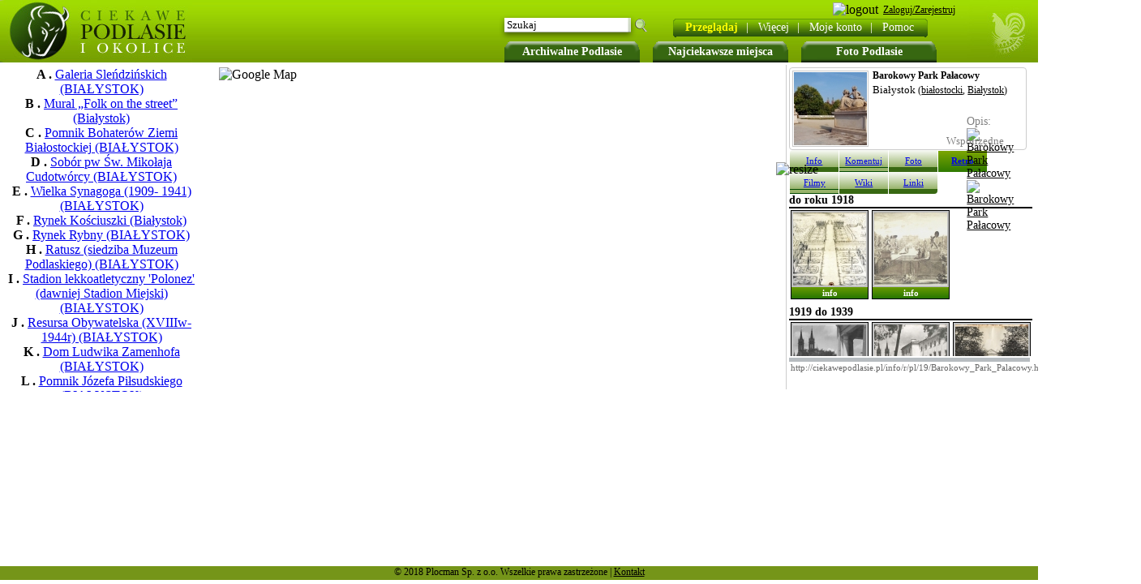

--- FILE ---
content_type: text/html
request_url: http://ciekawepodlasie.pl/info/r/pl/19/Barokowy_Park_Palacowy.html
body_size: 6721
content:
<!DOCTYPE HTML PUBLIC "-//W3C//DTD HTML 4.01 Transitional//EN" "http://www.w3.org/TR/html4/loose.dtd">
        <html>
        <head>
<script type="text/javascript">
var gaJsHost = (("https:" == document.location.protocol) ? "https://ssl." : "http://www.");
document.write(unescape("%3Cscript src='" + gaJsHost + "google-analytics.com/ga.js' type='text/javascript'%3E%3C/script%3E"));
</script>
<script type="text/javascript">
try {
var pageTracker = _gat._getTracker("UA-10408598-4");
pageTracker._trackPageview();
} catch(err) {}</script>
<script type="text/javascript" src="http://ciekawepodlasie.pl/include/check_java.php?l=%2Finfo%2Fr%2Fpl%2F19%2FBarokowy_Park_Palacowy.html"></script><script type="text/javascript" src="js/functions.js"></script><SCRIPT TYPE="text/javascript">
            goToHashVars();
            </SCRIPT><script type="text/javascript" src="http://ciekawepodlasie.pl/include/check_java.php?l=/info/r/pl/19/Barokowy_Park_Palacowy.html"></script> <title>Barokowy Park Pałacowy (Białystok) - CiekawePodlasie.pl</title><meta http-equiv="Content-Type" content="text/html; charset=UTF-8"><meta http-equiv="Content-Language" content="pl"><meta name="title" content="Barokowy Park Pałacowy (Białystok) - CiekawePodlasie.pl"><meta name="robots" content="index, follow"><meta name="description" content="Praktyczne informacje o Barokowy Park Pałacowy (Białystok), zdjęcia, komentarze, wiki oraz inne przydatne w każdej podróży."><meta name="keywords" content="Barokowy Park Pałacowy, Białystok, Barokowy, Park, Pałacowy, podlasie, turystyczny, turystyka, informacje, wakacje, zdjęcia, wiki, wypoczynek"><meta name="Author" content="Artur Szpicki"><BASE HREF="http://ciekawepodlasie.pl/"><link REL="SHORTCUT ICON" HREF="http://ciekawepodlasie.pl/img/favicon.ico"><link rel="stylesheet" type="text/css" href="http://ciekawepodlasie.pl/highslide/highslide.css" ><link rel="stylesheet" type="text/css" href="/skins/green.css" ></head><body onload=" checkCookie(); load(); ajax2('panel_right',  'showInfo_show.php');" onunload="GUnload();" ><div class="lang_flags"></div><ul class="top_buttons2"><li class="fl top_big_button"><a href="/archiwalne_podlasie/" onMouseOut="myHint.hide();" onMouseOver="myHint.show(0);" id="art">Archiwalne Podlasie</a></li><li class="fl top_big_button"><a href="/najciekawsze_miejsca/" title="Najciekawsze miejsca">Najciekawsze miejsca</a></li><li class="fl top_big_button"><a href="/foto_podlasie/"  title="Foto Podlasie">Foto Podlasie</a></li></ul><div id="top_on_map"><div id="top_on_map_logo" onclick="location.href = 'http://ciekawepodlasie.pl/';"></div><div id="top_menu_on_header"><div style=" margin:10px 0 14px 60px; z-index: 10;"><div id="top_on_map_menu">
<div class="top_end_l"></div><ul id="menu1" class="ddm1 fl"><li><a class="item1" href="http://ciekawepodlasie.pl/info.htm"><font class="menu_bold">Przeglądaj</font><font style="padding:10px;" color="white">|</font></a><li><a class="item1" href="javascript:void(0)">Więcej<font style="padding:10px;" color="white">|</font></a><ul class="section fl"><li><a class="item2" href="http://ciekawepodlasie.pl/powiaty_gminy/" >Powiaty i gminy<br></a></li><li><a class="item2" href="http://ciekawepodlasie.pl/szlaki_podlasia/" >Szlaki Podlasia<br></a></li><li><a class="item2" href="http://ciekawepodlasie.pl/info.htm" >Przeglądaj<br></a></li><li><a class="item2" href="http://ciekawepodlasie.pl/add.html" >Dodaj/Edytuj<br></a></li><li><a class="item2" href="http://ciekawepodlasie.pl/pl/1/A/list/" >Lista<br></a></li><li><a class="item2" href="http://ciekawepodlasie.pl/polecamy/" >Polecamy<br></a></li><li><a class="item2" href="/miasta/" >Miejscowości<br></a></li><li><a class="item2" href="/muzea_na_podlasiu/" >Muzea na Podlasiu<br></a></li></ul><li><a class="item1" href="http://ciekawepodlasie.pl/user/">Moje konto<font style="padding:10px;" color="white">|</font></a><li><a class="item1" href="javascript:void(0)">Pomoc<font color="white">&nbsp; &nbsp;</font></a><ul class="section fl"><li><a class="item2" href="o_nas/" >O nas<br></a></li><li><a class="item2" href="FAQ/" >Często zadawane<br>pytania<br></a></li><li><a class="item2" href="http://ciekawepodlasie.pl/terms.html" >Regulamin<br></a></li><li><a class="item2" href="http://ciekawepodlasie.pl/contact.html" >Kontakt<br></a></li></ul></li></ul><div class="top_end_r"></div><script type="text/javascript">var dmx = new DropMenuX('menu1');dmx.delay.show = 0;dmx.delay.hide = 400;dmx.position.levelX.left = 2;dmx.init();</script></div><div class="fr" style="position: absolute; right: 100px; top: 3px;"><script>window.fbAsyncInit = function() {FB.init({appId      : '212665902176333',status     : true,cookie     : true,xfbml      : true,oauth      : true});FB.Event.subscribe('auth.login', function(response) {window.location.href='/facebook_login.php';});};(function(d){var js, id = 'facebook-jssdk'; if (d.getElementById(id)) {return;}js = d.createElement('script'); js.id = id; js.async = true;js.src = "//connect.facebook.net/en_US/all.js";d.getElementsByTagName('head')[0].appendChild(js);}(document));</script><img class="smallbutton" src="/img/loginS.png" alt="logout"><a class="userPanel" href="login.html"><span>Zaloguj/Zarejestruj</span></a><fb:login-button size="small" perms='email'>Loguj z FB</fb:login-button></div><div class="top_search2"><form name="search2" id="search2" action="/q/" method="POST"><input type="text" style="width: 145px; height: 15px; margin-top: 5px;margin-left: 7px; padding:0px 3px; border: 0px solid #ccc; font-size: 13px; font-family: tahoma;" name="keyword" value="Szukaj" onclick="clearIfValue('Szukaj','si');" id="si">&nbsp; <input type="submit" style="padding: 0px;background-image: url(../skins/green/magnifier.png); background-color: transparent; width: 19px; border: 0px solid #ccc; font-size: 13px; font-family: tahoma; cursor: pointer;" value="&nbsp;" name="go"></form></div></div></div></div><div id="main_browse"><div id="panel_left" class="panel_browse fl"><div id="panel"><div style="width:230px;" align="center" class="showPoint_list" id="point_td_id_289"><b>A .</b> <a href="http://ciekawepodlasie.pl/info/r/pl/289/Galeria_Slendzinskich.html" >Galeria Sleńdzińskich (BIAŁYSTOK)</a><br></div><div style="width:230px;" align="center" class="showPoint_list" id="point_td_id_1901"><b>B .</b> <a href="http://ciekawepodlasie.pl/info/r/pl/1901/Mural_%E2%80%9EFolk_on_the_street%E2%80%9D.html" >Mural „Folk on the street” (Białystok)</a><br></div><div style="width:230px;" align="center" class="showPoint_list" id="point_td_id_1152"><b>C .</b> <a href="http://ciekawepodlasie.pl/info/r/pl/1152/Pomnik_Bohaterow_Ziemi_Bialostockiej.html" >Pomnik Bohaterów Ziemi Białostockiej (BIAŁYSTOK)</a><br></div><div style="width:230px;" align="center" class="showPoint_list" id="point_td_id_12"><b>D .</b> <a href="http://ciekawepodlasie.pl/info/r/pl/12/Sobor_pw_Sw_Mikolaja_Cudotworcy.html" >Sobór pw Św. Mikołaja Cudotwórcy (BIAŁYSTOK)</a><br></div><div style="width:230px;" align="center" class="showPoint_list" id="point_td_id_1067"><b>E .</b> <a href="http://ciekawepodlasie.pl/info/r/pl/1067/Wielka_Synagoga_1909_1941.html" >Wielka Synagoga (1909- 1941) (BIAŁYSTOK)</a><br></div><div style="width:230px;" align="center" class="showPoint_list" id="point_td_id_991"><b>F .</b> <a href="http://ciekawepodlasie.pl/info/r/pl/991/Rynek_Kosciuszki.html" >Rynek Kościuszki (Białystok)</a><br></div><div style="width:230px;" align="center" class="showPoint_list" id="point_td_id_1209"><b>G .</b> <a href="http://ciekawepodlasie.pl/info/r/pl/1209/Rynek_Rybny.html" >Rynek Rybny (BIAŁYSTOK)</a><br></div><div style="width:230px;" align="center" class="showPoint_list" id="point_td_id_8"><b>H .</b> <a href="http://ciekawepodlasie.pl/info/r/pl/8/Ratusz_siedziba_Muzeum_Podlaskiego.html" >Ratusz (siedziba Muzeum Podlaskiego) (BIAŁYSTOK)</a><br></div><div style="width:230px;" align="center" class="showPoint_list" id="point_td_id_1147"><b>I .</b> <a href="http://ciekawepodlasie.pl/info/r/pl/1147/Stadion_lekkoatletyczny_Polonez_dawniej_Stadion_Miejski.html" >Stadion lekkoatletyczny 'Polonez' (dawniej Stadion Miejski) (BIAŁYSTOK)</a><br></div><div style="width:230px;" align="center" class="showPoint_list" id="point_td_id_1194"><b>J .</b> <a href="http://ciekawepodlasie.pl/info/r/pl/1194/Resursa_Obywatelska_XVIIIw1944r.html" >Resursa Obywatelska (XVIIIw-1944r) (BIAŁYSTOK)</a><br></div><div style="width:230px;" align="center" class="showPoint_list" id="point_td_id_1199"><b>K .</b> <a href="http://ciekawepodlasie.pl/info/r/pl/1199/Dom_Ludwika_Zamenhofa.html" >Dom Ludwika Zamenhofa (BIAŁYSTOK)</a><br></div><div style="width:230px;" align="center" class="showPoint_list" id="point_td_id_1148"><b>L .</b> <a href="http://ciekawepodlasie.pl/info/r/pl/1148/Pomnik_Jozefa_Pilsudskiego.html" >Pomnik Józefa Piłsudskiego (BIAŁYSTOK)</a><br></div><div style="width:230px;" align="center" class="showPoint_list" id="point_td_id_1089"><b>M .</b> <a href="http://ciekawepodlasie.pl/info/r/pl/1089/Cmentarz_wojskowy_z_1929roku.html" >Cmentarz wojskowy z 1929roku. (BIAŁYSTOK)</a><br></div><div style="width:230px;" align="center" class="showPoint_list" id="point_td_id_763"><b>N .</b> <a href="http://ciekawepodlasie.pl/info/r/pl/763/Klasztor_Siostr_Milosierdzia_sw_Wincentego_%C3%A0_Paulo_szarytek.html" >Klasztor Sióstr Miłosierdzia św. Wincentego à Paulo (szarytek)) (BIAŁYSTOK)</a><br></div><div style="width:230px;" align="center" class="showPoint_list" id="point_td_id_1020"><b>O .</b> <a href="http://ciekawepodlasie.pl/info/r/pl/1020/Archiwum_Panstwowe__dawna_zbrojownia_cekhaus.html" >Archiwum Państwowe - dawna zbrojownia (cekhaus) (BIAŁYSTOK)</a><br></div><div style="width:230px;" align="center" class="showPoint_list" id="point_td_id_1054"><b>P .</b> <a href="http://ciekawepodlasie.pl/info/r/pl/1054/Akademia_Teatralna__Wydzial_Sztuki_Lalkarskiej.html" >Akademia Teatralna - Wydział Sztuki Lalkarskiej (BIAŁYSTOK)</a><br></div><div style="width:230px;" align="center" class="showPoint_list" id="point_td_id_1019"><b>Q .</b> <a href="http://ciekawepodlasie.pl/info/r/pl/1019/Budynek_kina_Ton__dawny_szpital__przytulek.html" >Budynek kina 'Ton' ( dawny szpital - przytułek) (BIAŁYSTOK)</a><br></div><div style="width:230px;" align="center" class="showPoint_list" id="point_td_id_757"><b>R .</b> <a href="http://ciekawepodlasie.pl/info/r/pl/757/Kosciol_Wniebowziecia_NMP_Stary.html" >Kościół Wniebowzięcia NMP 'Stary' (BIAŁYSTOK)</a><br></div><div style="width:230px;" align="center" class="showPoint_list" id="point_td_id_1081"><b>S .</b> <a href="http://ciekawepodlasie.pl/info/r/pl/1081/Park_Palacowy_Ogrod_dolny_angielski.html" >Park Pałacowy (Ogród dolny- angielski) (BIAŁYSTOK)</a><br></div><div style="width:230px;" align="center" class="showPoint_list" id="point_td_id_9"><b>T .</b> <a href="http://ciekawepodlasie.pl/info/r/pl/9/Katedra_Wniebowziecia_NMP_Sanktuarium_Matki_Bozej_Pocieszenia.html" >Katedra Wniebowzięcia NMP. Sanktuarium Matki Bożej Pocieszenia. (BIAŁYSTOK)</a><br></div><div style="width:230px;" align="center" class="showPoint_list" id="point_td_id_1146"><b>U .</b> <a href="http://ciekawepodlasie.pl/info/r/pl/1146/Park_Konstytucji_3_Maja_Zwierzyniec.html" >Park Konstytucji 3 Maja (Zwierzyniec) (BIAŁYSTOK)</a><br></div><div style="width:230px;" align="center" class="showPoint_list" id="point_td_id_1567"><b>V .</b> <a href="http://ciekawepodlasie.pl/info/r/pl/1567/Rzezby_w_parku_palacowym_1750_i_1954.html" >Rzeźby w parku pałacowym (1750 i 1954) (Białystok)</a><br></div></div><br></div><div id="map" style=" background-color: white; float:left; margin:0px 10px;"><img src="http://maps.google.com/maps/api/staticmap?center=53.129882084465,23.16323518753&amp;zoom=14&amp;size=400x400&amp;maptype=satellite&amp;markers=color:green|53.129882084465,23.16323518753&amp;markers=color:blue|label:A|53.1368338434853,23.1533485651016&amp;markers=color:blue|label:B|53.1364347914539,23.1539332866669&amp;markers=color:blue|label:C|53.1305837482112,23.1541264057159&amp;markers=color:blue|label:D|53.1327176368122,23.1542927026749&amp;markers=color:blue|label:E|53.1308347994292,23.1572699546814&amp;markers=color:blue|label:F|53.132353949866,23.157902956009&amp;markers=color:blue|label:G|53.1278542762124,23.1579780578613&amp;markers=color:blue|label:H|53.132370042274,23.158890008926&amp;markers=color:blue|label:I|53.120546935465,23.159168958664&amp;markers=color:blue|label:J|53.1324987813198,23.160611987114&amp;markers=color:blue|label:K|53.1348417645577,23.1610304117203&amp;markers=color:blue|label:L|53.1324376303213,23.1614488363266&amp;markers=color:blue|label:M|53.1199674455918,23.1617116928101&amp;markers=color:blue|label:N|53.1320675039987,23.1617331504822&amp;markers=color:blue|label:O|53.1326114276683,23.1617975234985&amp;markers=color:blue|label:P|53.1334289094637,23.1621086597443&amp;markers=color:blue|label:Q|53.1326564861251,23.1623607873917&amp;markers=color:blue|label:R|53.1325036090266,23.1625109910965&amp;markers=color:blue|label:S|53.1307639902598,23.16277384758&amp;markers=color:blue|label:T|53.1323893531556,23.1628596782684&amp;markers=color:blue|label:U|53.121628628995,23.163986206055&amp;markers=color:blue|label:V|53.13007520407,23.164007663727&amp;sensor=false&amp;key=ABQIAAAAQDiW-hBF9-cmgxhhKInKyBSQ1UhnNFicGpWui3AW1yjdo8tAPBSJogWl3jhiVd4z8rva0u5Ha8ablw" alt="Google Map"></div><div id="panel_right" class="panel_right_browse" style="float:left; width: 300px; height: 400px; float:left;"><div id="infoBox" style="border: 1px solid #ccc; height: 100px;margin: 3px 7px 0 0; position:relative;" class="radius4"><img onclick="aj_r('panel_right','showInfo_show.php?id=19&amp;mode=photo');" style="border: 1px solid #ccc; padding: 1px; margin:3px 5px 3px 3px;" class="fl pointer" src="/thmb2/8062/Barokowy_Park_Palacowy.jpg" alt=""><div style=";font-size: 12px; margin:2px 2px 2px 15px;" class="b t">Barokowy Park Pałacowy</div><div style=";font-size: 13px; margin:2px 2px 2px 15px;" class="t">Białystok <span style=";font-size: 12px;">(<a href="/powiaty_gminy/1/białostocki/" style="cursor:help;" onmouseover="showFotoInfoHint('Powiat', this, event, '50px');">białostocki</a>, <a href="/powiaty_gminy/1/białostocki/Białystok/" style="cursor:help;"  onmouseover="showFotoInfoHint('Gmina', this, event, '50px');">Białystok</a>)</span></div><div id="info_box_url2" style="top:58px; position:absolute; right:0px;width:73px;">Opis:<a href="/opis/19,Barokowy+Park+Pa%C5%82acowy.htm"><img class="pointer" src="img/show-url2.png" alt="Barokowy Park Pałacowy"></a><a href="/pdf/pl/19/Barokowy+Park+Pa%C5%82acowy.pdf" target="_blank"><img class="pointer" src="img/pdf_print2.png" alt="Barokowy Park Pałacowy"></a></div><div id="info_box_url2" style="top:78px; position:absolute; right:0px;width:100px;cursor: pointer;" onclick="showHideElementClass('coords','','')"><img class="fl" src="img/earth2.jpeg" alt=""><span style="font-size:13px;margin:4px 2px;display: inline-block;">Współrzędne</span><div id="coords" class="radius4" style="display:none; position: absolute;padding: 5px;border:1px solid #ccc;background-color: #fff;width: 195px; right: 10px;"><span class="fr b" style="margin-top:-5px;">X</span>53.129882, 23.163235<br>53° 7' 47" N, 23° 9' 47" E<br></div></div></div><div id="gogo" onclick="gogo();"><img class="resize_info" alt="resize" src="img/arrows_gogo.gif"></div><!--The content to be hidden--><div class="info_but_off left_radius4"onclick="aj_r('panel_right','http://ciekawepodlasie.pl/showInfo_show.php?id=19&amp;mode=info');"><a href="http://ciekawepodlasie.pl/info/i/pl/19/Barokowy_Park_Palacowy.html">Info</a></div><div class="info_but_off_disabled"onclick="aj_r('panel_right','http://ciekawepodlasie.pl/showInfo_show.php?id=19&amp;mode=comment');"><a href="http://ciekawepodlasie.pl/info/c/pl/19/Barokowy_Park_Palacowy.html">Komentuj</a></div><div class="info_but_off"onclick="aj_r('panel_right','http://ciekawepodlasie.pl/showInfo_show.php?id=19&amp;mode=photo');"><a href="http://ciekawepodlasie.pl/info/p/pl/19/Barokowy_Park_Palacowy.html">Foto</a></div><div class="info_but_on"onclick="aj_r('panel_right','http://ciekawepodlasie.pl/showInfo_show.php?id=19&amp;mode=retro');"><a href="http://ciekawepodlasie.pl/info/r/pl/19/Barokowy_Park_Palacowy.html">Retro</a></div><div class="info_but_off_disabled"onclick="aj_r('panel_right','http://ciekawepodlasie.pl/showInfo_show.php?id=19&amp;mode=movie');"><a href="http://ciekawepodlasie.pl/info/m/pl/19/Barokowy_Park_Palacowy.html">Filmy</a></div><div class="info_but_off"onclick="aj_r('panel_right','http://ciekawepodlasie.pl/showInfo_show.php?id=19&amp;mode=wiki');"><a href="http://ciekawepodlasie.pl/info/w/pl/19/Barokowy_Park_Palacowy.html">Wiki</a></div><div class="info_but_off right_radius4"onclick="aj_r('panel_right','http://ciekawepodlasie.pl/showInfo_show.php?id=19&amp;mode=link');"><a href="http://ciekawepodlasie.pl/info/l/pl/19/Barokowy_Park_Palacowy.html">Linki</a></div><div class="fl" id="main_info_div"><SCRIPT LANGUAGE="Javascript" type="text/javascript"> // window.parent.document.getElementById('hs_photo').innerHTML += '';</SCRIPT><div class="highslide-gallery"><div class="clear"><span class="age_name">do roku 1918</span><div style="height:120px; float:left;"><div class="fl show_photo"><a id="ph11245" title="Załozenie parkowe wg. oryginalnego rysunku Pierre Ricaud de Tirregaille. " href="http://ciekawepodlasie.pl/image/11245/Barokowy_Park_Palacowy.jpg" class="highslide" onclick="window.parent.showMovie.closeTry(); return window.parent.showPhoto.expand(this, {slideshowGroup: 19})"><img class="img_i" width="90" height="90" border="0" src="http://ciekawepodlasie.pl/thmb2/11245/Barokowy_Park_Palacowy.jpg" alt="Załozenie parkowe wg. oryginalnego rysunku Pierre Ricaud de Tirregaille. "></a><span class="show_photo_info"><span onclick="window.parent.showMovie.closeTry(); return window.parent.showPhoto.expand(document.getElementById('ph11245'), {slideshowGroup: 19})" onMouseOver="showFotoInfoHint('<div><b>Załozenie parkowe wg. oryginalnego rysunku Pierre Ricaud de Tirregaille. </b></div><div>umieścił:Jarek Wojtach<br>Data dodania : 10-02-2014 20:26:52<br></div>', this, event, '250px');">info</span></span><div class="highslide-caption">Załozenie parkowe wg. oryginalnego rysunku Pierre Ricaud de Tirregaille. <span class="foto_sign"><font class="copyright_foto" title="Zdjęcie chronione prawami autorskimi">©</font>umieścił:Jarek Wojtach</span></div></div></div><!--<div class="fl foto_info">fot. Jarek Wojtach<br>Data dodania : 10-02-2014 20:26:52<br></div>--><div style="height:120px; float:left;"><div class="fl show_photo"><a id="ph5139" title="Park pałacowy z okresu hetmana Branickiego." href="http://ciekawepodlasie.pl/image/5139/Barokowy_Park_Palacowy.jpg" class="highslide" onclick="window.parent.showMovie.closeTry(); return window.parent.showPhoto.expand(this, {slideshowGroup: 19})"><img class="img_i" width="90" height="90" border="0" src="http://ciekawepodlasie.pl/thmb2/5139/Barokowy_Park_Palacowy.jpg" alt="Park pałacowy z okresu hetmana Branickiego."></a><span class="show_photo_info"><span onclick="window.parent.showMovie.closeTry(); return window.parent.showPhoto.expand(document.getElementById('ph5139'), {slideshowGroup: 19})" onMouseOver="showFotoInfoHint('<div><b>Park pałacowy z okresu hetmana Branickiego.</b></div><div>umieścił:Jarek Wojtach<br>Data dodania : 02-12-2010 21:32:23<br></div>', this, event, '250px');">info</span></span><div class="highslide-caption">Park pałacowy z okresu hetmana Branickiego.<span class="foto_sign"><font class="copyright_foto" title="Zdjęcie chronione prawami autorskimi">©</font>umieścił:Jarek Wojtach</span></div></div></div><!--<div class="fl foto_info">fot. Jarek Wojtach<br>Data dodania : 02-12-2010 21:32:23<br></div>--></div><div class="clear"><span class="age_name">1919 do 1939</span><div style="height:120px; float:left;"><div class="fl show_photo"><a id="ph81" title="Park pałacowy w okresie międzywojennym. Zdjęcie wykonane przez Sekcję Miłośnik�w Fotografji (Pisownia oryginalna)przy Szkole Handlowej w Białymstoku." href="http://ciekawepodlasie.pl/image/81/Barokowy_Park_Palacowy.jpg" class="highslide" onclick="window.parent.showMovie.closeTry(); return window.parent.showPhoto.expand(this, {slideshowGroup: 19})"><img class="img_i" width="90" height="90" border="0" src="http://ciekawepodlasie.pl/thmb2/81/Barokowy_Park_Palacowy.jpg" alt="Park pałacowy w okresie międzywojennym. Zdjęcie wykonane przez Sekcję Miłośnik&oacute;w Fotografji (Pisownia oryginalna)przy Szkole Handlowej w Białymstoku."></a><span class="show_photo_info"><span onclick="window.parent.showMovie.closeTry(); return window.parent.showPhoto.expand(document.getElementById('ph81'), {slideshowGroup: 19})" onMouseOver="showFotoInfoHint('<div><b></b></div><div>umieścił:Jarek Wojtach<br>Data dodania : 06-01-2010 15:38:34<br></div>', this, event, '250px');">info</span></span><div class="highslide-caption">Park pałacowy w okresie międzywojennym. Zdjęcie wykonane przez Sekcję Miłośnik&oacute;w Fotografji (Pisownia oryginalna)przy Szkole Handlowej w Białymstoku.<span class="foto_sign"><font class="copyright_foto" title="Zdjęcie chronione prawami autorskimi">©</font>umieścił:Jarek Wojtach</span></div></div></div><!--<div class="fl foto_info">fot. Jarek Wojtach<br>Data dodania : 06-01-2010 15:38:34<br></div>--><div style="height:120px; float:left;"><div class="fl show_photo"><a id="ph4917" title="Ze zbior�w Muzeum Historycznego w Białymstoku." href="http://ciekawepodlasie.pl/image/4917/Barokowy_Park_Palacowy.jpg" class="highslide" onclick="window.parent.showMovie.closeTry(); return window.parent.showPhoto.expand(this, {slideshowGroup: 19})"><img class="img_i" width="90" height="90" border="0" src="http://ciekawepodlasie.pl/thmb2/4917/Barokowy_Park_Palacowy.jpg" alt="Ze zbior&oacute;w Muzeum Historycznego w Białymstoku."></a><span class="show_photo_info"><span onclick="window.parent.showMovie.closeTry(); return window.parent.showPhoto.expand(document.getElementById('ph4917'), {slideshowGroup: 19})" onMouseOver="showFotoInfoHint('<div><b></b></div><div>umieścił:G. Kossakowski<br>Data dodania : 16-11-2010 22:48:03<br></div>', this, event, '250px');">info</span></span><div class="highslide-caption">Ze zbior&oacute;w Muzeum Historycznego w Białymstoku.<span class="foto_sign"><font class="copyright_foto" title="Zdjęcie chronione prawami autorskimi">©</font>umieścił:G. Kossakowski</span></div></div></div><!--<div class="fl foto_info">fot. G. Kossakowski<br>Data dodania : 16-11-2010 22:48:03<br></div>--><div style="height:120px; float:left;"><div class="fl show_photo"><a id="ph4918" title="Ze zbior�w Muzeum Historycznego w Białymstoku." href="http://ciekawepodlasie.pl/image/4918/Barokowy_Park_Palacowy.jpg" class="highslide" onclick="window.parent.showMovie.closeTry(); return window.parent.showPhoto.expand(this, {slideshowGroup: 19})"><img class="img_i" width="90" height="90" border="0" src="http://ciekawepodlasie.pl/thmb2/4918/Barokowy_Park_Palacowy.jpg" alt="Ze zbior&oacute;w Muzeum Historycznego w Białymstoku."></a><span class="show_photo_info"><span onclick="window.parent.showMovie.closeTry(); return window.parent.showPhoto.expand(document.getElementById('ph4918'), {slideshowGroup: 19})" onMouseOver="showFotoInfoHint('<div><b></b></div><div>umieścił:G. Kossakowski<br>Data dodania : 16-11-2010 22:48:03<br></div>', this, event, '250px');">info</span></span><div class="highslide-caption">Ze zbior&oacute;w Muzeum Historycznego w Białymstoku.<span class="foto_sign"><font class="copyright_foto" title="Zdjęcie chronione prawami autorskimi">©</font>umieścił:G. Kossakowski</span></div></div></div><!--<div class="fl foto_info">fot. G. Kossakowski<br>Data dodania : 16-11-2010 22:48:03<br></div>--><div style="height:120px; float:left;"><div class="fl show_photo"><a id="ph11793" title="Zdjęcie lotnicze z okresu międzywojennego. Widać na nim skalę założenia parkowego, które płynnie łączyło się z Zwierzyńcem." href="http://ciekawepodlasie.pl/image/11793/Barokowy_Park_Palacowy.jpg" class="highslide" onclick="window.parent.showMovie.closeTry(); return window.parent.showPhoto.expand(this, {slideshowGroup: 19})"><img class="img_i" width="90" height="90" border="0" src="http://ciekawepodlasie.pl/thmb2/11793/Barokowy_Park_Palacowy.jpg" alt="Zdjęcie lotnicze z okresu międzywojennego. Widać na nim skalę założenia parkowego, które płynnie łączyło się z Zwierzyńcem."></a><span class="show_photo_info"><span onclick="window.parent.showMovie.closeTry(); return window.parent.showPhoto.expand(document.getElementById('ph11793'), {slideshowGroup: 19})" onMouseOver="showFotoInfoHint('<div><b>Zdjęcie lotnicze z okresu międzywojennego. Widać na nim skalę założenia parkowego, kt&oacute;re płynnie łączyło się z Zwierzyńcem.</b></div><div>umieścił:Jarek Wojtach<br>Data dodania : 25-01-2016 19:25:10<br></div>', this, event, '250px');">info</span></span><div class="highslide-caption">Zdjęcie lotnicze z okresu międzywojennego. Widać na nim skalę założenia parkowego, które płynnie łączyło się z Zwierzyńcem.<span class="foto_sign"><font class="copyright_foto" title="Zdjęcie chronione prawami autorskimi">©</font>umieścił:Jarek Wojtach</span></div></div></div><!--<div class="fl foto_info">fot. Jarek Wojtach<br>Data dodania : 25-01-2016 19:25:10<br></div>--></div> <div class="clear"><span class="age_name">po roku 1945</span><div style="height:120px; float:left;"><div class="fl show_photo"><a id="ph8254" title="Rok 1980" href="http://ciekawepodlasie.pl/image/8254/Barokowy_Park_Palacowy.jpg" class="highslide" onclick="window.parent.showMovie.closeTry(); return window.parent.showPhoto.expand(this, {slideshowGroup: 19})"><img class="img_i" width="90" height="90" border="0" src="http://ciekawepodlasie.pl/thmb2/8254/Barokowy_Park_Palacowy.jpg" alt="Rok 1980"></a><span class="show_photo_info"><span onclick="window.parent.showMovie.closeTry(); return window.parent.showPhoto.expand(document.getElementById('ph8254'), {slideshowGroup: 19})" onMouseOver="showFotoInfoHint('<div><b>Rok 1980</b></div><div>umieścił:Jarek Wojtach<br>Data dodania : 12-03-2012 11:16:04<br></div>', this, event, '250px');">info</span></span><div class="highslide-caption">Rok 1980<span class="foto_sign"><font class="copyright_foto" title="Zdjęcie chronione prawami autorskimi">©</font>umieścił:Jarek Wojtach</span></div></div></div><!--<div class="fl foto_info">fot. Jarek Wojtach<br>Data dodania : 12-03-2012 11:16:04<br></div>--></div></div></div><div class="fl" id="foot_right_bar">&nbsp;</div><div class="clear"><input class="i_to_p" readonly="readonly" id="link" onClick="document.getElementById('link').select();" value="http://ciekawepodlasie.pl/info/r/pl/19/Barokowy_Park_Palacowy.html"></div></div><div id="msg" style="visibility: hidden; z-index:1000; border: 1px solid black; padding: 10px; position: absolute; top: 10px; left: 10px; width: 200px; background-color: #fcdd9f; color: black; font-weight: bold;"><div style="border: 1px solid black; margin: -7px -7px 4px 5px; padding: 2px; cursor: pointer; float: right;" onclick='document.getElementById("msg").style.visibility="hidden";'>&nbsp;X&nbsp;</div><font id="error"></font></div></div><div class="footer_s">© 2018 Plocman Sp. z o.o. Wszelkie prawa zastrzeżone | <a class="black" href="/contact.html">Kontakt</a></div><!-- tworzy obiekty do okienek hihgslide dla dodawania opisów--><a style="position: absolute; top: 50%; left: 50%;" id="addInPoint" href="index.html" onclick="return addInPoint.htmlExpand(this, { objectType: 'iframe' } )"></a></body>

--- FILE ---
content_type: text/html
request_url: http://ciekawepodlasie.pl/info/r/pl/19/js/functions.js
body_size: 6866
content:
<!DOCTYPE HTML PUBLIC "-//W3C//DTD HTML 4.01 Transitional//EN" "http://www.w3.org/TR/html4/loose.dtd">
        <html>
        <head>
<script type="text/javascript">
var gaJsHost = (("https:" == document.location.protocol) ? "https://ssl." : "http://www.");
document.write(unescape("%3Cscript src='" + gaJsHost + "google-analytics.com/ga.js' type='text/javascript'%3E%3C/script%3E"));
</script>
<script type="text/javascript">
try {
var pageTracker = _gat._getTracker("UA-10408598-4");
pageTracker._trackPageview();
} catch(err) {}</script>
<script type="text/javascript" src="http://ciekawepodlasie.pl/include/check_java.php?l=/info/r/pl/19/js/functions.js"></script> <title>Barokowy Park Pałacowy (Białystok) - CiekawePodlasie.pl</title><meta http-equiv="Content-Type" content="text/html; charset=UTF-8"><meta http-equiv="Content-Language" content="pl"><meta name="title" content="Barokowy Park Pałacowy (Białystok) - CiekawePodlasie.pl"><meta name="robots" content="index, follow"><meta name="description" content="Praktyczne informacje o Barokowy Park Pałacowy (Białystok), zdjęcia, komentarze, wiki oraz inne przydatne w każdej podróży."><meta name="keywords" content="Barokowy Park Pałacowy, Białystok, Barokowy, Park, Pałacowy, podlasie, turystyczny, turystyka, informacje, wakacje, zdjęcia, wiki, wypoczynek"><meta name="Author" content="Artur Szpicki"><BASE HREF="http://ciekawepodlasie.pl/"><link REL="SHORTCUT ICON" HREF="http://ciekawepodlasie.pl/img/favicon.ico"><link rel="stylesheet" type="text/css" href="http://ciekawepodlasie.pl/highslide/highslide.css" ><link rel="stylesheet" type="text/css" href="/skins/green.css" ></head><body onload=" checkCookie(); load(); ajax2('panel_right',  'showInfo_show.php');" onunload="GUnload();" ><div class="lang_flags"></div><ul class="top_buttons2"><li class="fl top_big_button"><a href="/archiwalne_podlasie/" onMouseOut="myHint.hide();" onMouseOver="myHint.show(0);" id="art">Archiwalne Podlasie</a></li><li class="fl top_big_button"><a href="/najciekawsze_miejsca/" title="Najciekawsze miejsca">Najciekawsze miejsca</a></li><li class="fl top_big_button"><a href="/foto_podlasie/"  title="Foto Podlasie">Foto Podlasie</a></li></ul><div id="top_on_map"><div id="top_on_map_logo" onclick="location.href = 'http://ciekawepodlasie.pl/';"></div><div id="top_menu_on_header"><div style=" margin:10px 0 14px 60px; z-index: 10;"><div id="top_on_map_menu">
<div class="top_end_l"></div><ul id="menu1" class="ddm1 fl"><li><a class="item1" href="http://ciekawepodlasie.pl/info.htm"><font class="menu_bold">Przeglądaj</font><font style="padding:10px;" color="white">|</font></a><li><a class="item1" href="javascript:void(0)">Więcej<font style="padding:10px;" color="white">|</font></a><ul class="section fl"><li><a class="item2" href="http://ciekawepodlasie.pl/powiaty_gminy/" >Powiaty i gminy<br></a></li><li><a class="item2" href="http://ciekawepodlasie.pl/szlaki_podlasia/" >Szlaki Podlasia<br></a></li><li><a class="item2" href="http://ciekawepodlasie.pl/info.htm" >Przeglądaj<br></a></li><li><a class="item2" href="http://ciekawepodlasie.pl/add.html" >Dodaj/Edytuj<br></a></li><li><a class="item2" href="http://ciekawepodlasie.pl/pl/1/A/list/" >Lista<br></a></li><li><a class="item2" href="http://ciekawepodlasie.pl/polecamy/" >Polecamy<br></a></li><li><a class="item2" href="/miasta/" >Miejscowości<br></a></li><li><a class="item2" href="/muzea_na_podlasiu/" >Muzea na Podlasiu<br></a></li></ul><li><a class="item1" href="http://ciekawepodlasie.pl/user/">Moje konto<font style="padding:10px;" color="white">|</font></a><li><a class="item1" href="javascript:void(0)">Pomoc<font color="white">&nbsp; &nbsp;</font></a><ul class="section fl"><li><a class="item2" href="o_nas/" >O nas<br></a></li><li><a class="item2" href="FAQ/" >Często zadawane<br>pytania<br></a></li><li><a class="item2" href="http://ciekawepodlasie.pl/terms.html" >Regulamin<br></a></li><li><a class="item2" href="http://ciekawepodlasie.pl/contact.html" >Kontakt<br></a></li></ul></li></ul><div class="top_end_r"></div><script type="text/javascript">var dmx = new DropMenuX('menu1');dmx.delay.show = 0;dmx.delay.hide = 400;dmx.position.levelX.left = 2;dmx.init();</script></div><div class="fr" style="position: absolute; right: 100px; top: 3px;"><script>window.fbAsyncInit = function() {FB.init({appId      : '212665902176333',status     : true,cookie     : true,xfbml      : true,oauth      : true});FB.Event.subscribe('auth.login', function(response) {window.location.href='/facebook_login.php';});};(function(d){var js, id = 'facebook-jssdk'; if (d.getElementById(id)) {return;}js = d.createElement('script'); js.id = id; js.async = true;js.src = "//connect.facebook.net/en_US/all.js";d.getElementsByTagName('head')[0].appendChild(js);}(document));</script><img class="smallbutton" src="/img/loginS.png" alt="logout"><a class="userPanel" href="login.html"><span>Zaloguj/Zarejestruj</span></a><fb:login-button size="small" perms='email'>Loguj z FB</fb:login-button></div><div class="top_search2"><form name="search2" id="search2" action="/q/" method="POST"><input type="text" style="width: 145px; height: 15px; margin-top: 5px;margin-left: 7px; padding:0px 3px; border: 0px solid #ccc; font-size: 13px; font-family: tahoma;" name="keyword" value="Szukaj" onclick="clearIfValue('Szukaj','si');" id="si">&nbsp; <input type="submit" style="padding: 0px;background-image: url(../skins/green/magnifier.png); background-color: transparent; width: 19px; border: 0px solid #ccc; font-size: 13px; font-family: tahoma; cursor: pointer;" value="&nbsp;" name="go"></form></div></div></div></div><div id="main_browse"><div id="panel_left" class="panel_browse fl"><div id="panel"><div style="width:230px;" align="center" class="showPoint_list" id="point_td_id_289"><b>A .</b> <a href="http://ciekawepodlasie.pl/info/r/pl/289/Galeria_Slendzinskich.html" >Galeria Sleńdzińskich (BIAŁYSTOK)</a><br></div><div style="width:230px;" align="center" class="showPoint_list" id="point_td_id_1901"><b>B .</b> <a href="http://ciekawepodlasie.pl/info/r/pl/1901/Mural_%E2%80%9EFolk_on_the_street%E2%80%9D.html" >Mural „Folk on the street” (Białystok)</a><br></div><div style="width:230px;" align="center" class="showPoint_list" id="point_td_id_1152"><b>C .</b> <a href="http://ciekawepodlasie.pl/info/r/pl/1152/Pomnik_Bohaterow_Ziemi_Bialostockiej.html" >Pomnik Bohaterów Ziemi Białostockiej (BIAŁYSTOK)</a><br></div><div style="width:230px;" align="center" class="showPoint_list" id="point_td_id_12"><b>D .</b> <a href="http://ciekawepodlasie.pl/info/r/pl/12/Sobor_pw_Sw_Mikolaja_Cudotworcy.html" >Sobór pw Św. Mikołaja Cudotwórcy (BIAŁYSTOK)</a><br></div><div style="width:230px;" align="center" class="showPoint_list" id="point_td_id_1067"><b>E .</b> <a href="http://ciekawepodlasie.pl/info/r/pl/1067/Wielka_Synagoga_1909_1941.html" >Wielka Synagoga (1909- 1941) (BIAŁYSTOK)</a><br></div><div style="width:230px;" align="center" class="showPoint_list" id="point_td_id_991"><b>F .</b> <a href="http://ciekawepodlasie.pl/info/r/pl/991/Rynek_Kosciuszki.html" >Rynek Kościuszki (Białystok)</a><br></div><div style="width:230px;" align="center" class="showPoint_list" id="point_td_id_1209"><b>G .</b> <a href="http://ciekawepodlasie.pl/info/r/pl/1209/Rynek_Rybny.html" >Rynek Rybny (BIAŁYSTOK)</a><br></div><div style="width:230px;" align="center" class="showPoint_list" id="point_td_id_8"><b>H .</b> <a href="http://ciekawepodlasie.pl/info/r/pl/8/Ratusz_siedziba_Muzeum_Podlaskiego.html" >Ratusz (siedziba Muzeum Podlaskiego) (BIAŁYSTOK)</a><br></div><div style="width:230px;" align="center" class="showPoint_list" id="point_td_id_1147"><b>I .</b> <a href="http://ciekawepodlasie.pl/info/r/pl/1147/Stadion_lekkoatletyczny_Polonez_dawniej_Stadion_Miejski.html" >Stadion lekkoatletyczny 'Polonez' (dawniej Stadion Miejski) (BIAŁYSTOK)</a><br></div><div style="width:230px;" align="center" class="showPoint_list" id="point_td_id_1194"><b>J .</b> <a href="http://ciekawepodlasie.pl/info/r/pl/1194/Resursa_Obywatelska_XVIIIw1944r.html" >Resursa Obywatelska (XVIIIw-1944r) (BIAŁYSTOK)</a><br></div><div style="width:230px;" align="center" class="showPoint_list" id="point_td_id_1199"><b>K .</b> <a href="http://ciekawepodlasie.pl/info/r/pl/1199/Dom_Ludwika_Zamenhofa.html" >Dom Ludwika Zamenhofa (BIAŁYSTOK)</a><br></div><div style="width:230px;" align="center" class="showPoint_list" id="point_td_id_1148"><b>L .</b> <a href="http://ciekawepodlasie.pl/info/r/pl/1148/Pomnik_Jozefa_Pilsudskiego.html" >Pomnik Józefa Piłsudskiego (BIAŁYSTOK)</a><br></div><div style="width:230px;" align="center" class="showPoint_list" id="point_td_id_1089"><b>M .</b> <a href="http://ciekawepodlasie.pl/info/r/pl/1089/Cmentarz_wojskowy_z_1929roku.html" >Cmentarz wojskowy z 1929roku. (BIAŁYSTOK)</a><br></div><div style="width:230px;" align="center" class="showPoint_list" id="point_td_id_763"><b>N .</b> <a href="http://ciekawepodlasie.pl/info/r/pl/763/Klasztor_Siostr_Milosierdzia_sw_Wincentego_%C3%A0_Paulo_szarytek.html" >Klasztor Sióstr Miłosierdzia św. Wincentego à Paulo (szarytek)) (BIAŁYSTOK)</a><br></div><div style="width:230px;" align="center" class="showPoint_list" id="point_td_id_1020"><b>O .</b> <a href="http://ciekawepodlasie.pl/info/r/pl/1020/Archiwum_Panstwowe__dawna_zbrojownia_cekhaus.html" >Archiwum Państwowe - dawna zbrojownia (cekhaus) (BIAŁYSTOK)</a><br></div><div style="width:230px;" align="center" class="showPoint_list" id="point_td_id_1054"><b>P .</b> <a href="http://ciekawepodlasie.pl/info/r/pl/1054/Akademia_Teatralna__Wydzial_Sztuki_Lalkarskiej.html" >Akademia Teatralna - Wydział Sztuki Lalkarskiej (BIAŁYSTOK)</a><br></div><div style="width:230px;" align="center" class="showPoint_list" id="point_td_id_1019"><b>Q .</b> <a href="http://ciekawepodlasie.pl/info/r/pl/1019/Budynek_kina_Ton__dawny_szpital__przytulek.html" >Budynek kina 'Ton' ( dawny szpital - przytułek) (BIAŁYSTOK)</a><br></div><div style="width:230px;" align="center" class="showPoint_list" id="point_td_id_757"><b>R .</b> <a href="http://ciekawepodlasie.pl/info/r/pl/757/Kosciol_Wniebowziecia_NMP_Stary.html" >Kościół Wniebowzięcia NMP 'Stary' (BIAŁYSTOK)</a><br></div><div style="width:230px;" align="center" class="showPoint_list" id="point_td_id_1081"><b>S .</b> <a href="http://ciekawepodlasie.pl/info/r/pl/1081/Park_Palacowy_Ogrod_dolny_angielski.html" >Park Pałacowy (Ogród dolny- angielski) (BIAŁYSTOK)</a><br></div><div style="width:230px;" align="center" class="showPoint_list" id="point_td_id_9"><b>T .</b> <a href="http://ciekawepodlasie.pl/info/r/pl/9/Katedra_Wniebowziecia_NMP_Sanktuarium_Matki_Bozej_Pocieszenia.html" >Katedra Wniebowzięcia NMP. Sanktuarium Matki Bożej Pocieszenia. (BIAŁYSTOK)</a><br></div><div style="width:230px;" align="center" class="showPoint_list" id="point_td_id_1146"><b>U .</b> <a href="http://ciekawepodlasie.pl/info/r/pl/1146/Park_Konstytucji_3_Maja_Zwierzyniec.html" >Park Konstytucji 3 Maja (Zwierzyniec) (BIAŁYSTOK)</a><br></div><div style="width:230px;" align="center" class="showPoint_list" id="point_td_id_1567"><b>V .</b> <a href="http://ciekawepodlasie.pl/info/r/pl/1567/Rzezby_w_parku_palacowym_1750_i_1954.html" >Rzeźby w parku pałacowym (1750 i 1954) (Białystok)</a><br></div></div><br></div><div id="map" style=" background-color: white; float:left; margin:0px 10px;"><img src="http://maps.google.com/maps/api/staticmap?center=53.129882084465,23.16323518753&amp;zoom=14&amp;size=400x400&amp;maptype=satellite&amp;markers=color:green|53.129882084465,23.16323518753&amp;markers=color:blue|label:A|53.1368338434853,23.1533485651016&amp;markers=color:blue|label:B|53.1364347914539,23.1539332866669&amp;markers=color:blue|label:C|53.1305837482112,23.1541264057159&amp;markers=color:blue|label:D|53.1327176368122,23.1542927026749&amp;markers=color:blue|label:E|53.1308347994292,23.1572699546814&amp;markers=color:blue|label:F|53.132353949866,23.157902956009&amp;markers=color:blue|label:G|53.1278542762124,23.1579780578613&amp;markers=color:blue|label:H|53.132370042274,23.158890008926&amp;markers=color:blue|label:I|53.120546935465,23.159168958664&amp;markers=color:blue|label:J|53.1324987813198,23.160611987114&amp;markers=color:blue|label:K|53.1348417645577,23.1610304117203&amp;markers=color:blue|label:L|53.1324376303213,23.1614488363266&amp;markers=color:blue|label:M|53.1199674455918,23.1617116928101&amp;markers=color:blue|label:N|53.1320675039987,23.1617331504822&amp;markers=color:blue|label:O|53.1326114276683,23.1617975234985&amp;markers=color:blue|label:P|53.1334289094637,23.1621086597443&amp;markers=color:blue|label:Q|53.1326564861251,23.1623607873917&amp;markers=color:blue|label:R|53.1325036090266,23.1625109910965&amp;markers=color:blue|label:S|53.1307639902598,23.16277384758&amp;markers=color:blue|label:T|53.1323893531556,23.1628596782684&amp;markers=color:blue|label:U|53.121628628995,23.163986206055&amp;markers=color:blue|label:V|53.13007520407,23.164007663727&amp;sensor=false&amp;key=ABQIAAAAQDiW-hBF9-cmgxhhKInKyBSQ1UhnNFicGpWui3AW1yjdo8tAPBSJogWl3jhiVd4z8rva0u5Ha8ablw" alt="Google Map"></div><div id="panel_right" class="panel_right_browse" style="float:left; width: 300px; height: 400px; float:left;"><div id="infoBox" style="border: 1px solid #ccc; height: 100px;margin: 3px 7px 0 0; position:relative;" class="radius4"><img onclick="aj_r('panel_right','showInfo_show.php?id=19&amp;mode=photo');" style="border: 1px solid #ccc; padding: 1px; margin:3px 5px 3px 3px;" class="fl pointer" src="/thmb2/8062/Barokowy_Park_Palacowy.jpg" alt=""><div style=";font-size: 12px; margin:2px 2px 2px 15px;" class="b t">Barokowy Park Pałacowy</div><div style=";font-size: 13px; margin:2px 2px 2px 15px;" class="t">Białystok <span style=";font-size: 12px;">(<a href="/powiaty_gminy/1/białostocki/" style="cursor:help;" onmouseover="showFotoInfoHint('Powiat', this, event, '50px');">białostocki</a>, <a href="/powiaty_gminy/1/białostocki/Białystok/" style="cursor:help;"  onmouseover="showFotoInfoHint('Gmina', this, event, '50px');">Białystok</a>)</span></div><div id="info_box_url2" style="top:58px; position:absolute; right:0px;width:73px;">Opis:<a href="/opis/19,Barokowy+Park+Pa%C5%82acowy.htm"><img class="pointer" src="img/show-url2.png" alt="Barokowy Park Pałacowy"></a><a href="/pdf/pl/19/Barokowy+Park+Pa%C5%82acowy.pdf" target="_blank"><img class="pointer" src="img/pdf_print2.png" alt="Barokowy Park Pałacowy"></a></div><div id="info_box_url2" style="top:78px; position:absolute; right:0px;width:100px;cursor: pointer;" onclick="showHideElementClass('coords','','')"><img class="fl" src="img/earth2.jpeg" alt=""><span style="font-size:13px;margin:4px 2px;display: inline-block;">Współrzędne</span><div id="coords" class="radius4" style="display:none; position: absolute;padding: 5px;border:1px solid #ccc;background-color: #fff;width: 195px; right: 10px;"><span class="fr b" style="margin-top:-5px;">X</span>53.129882, 23.163235<br>53° 7' 47" N, 23° 9' 47" E<br></div></div></div><div id="gogo" onclick="gogo();"><img class="resize_info" alt="resize" src="img/arrows_gogo.gif"></div><!--The content to be hidden--><div class="info_but_off left_radius4"onclick="aj_r('panel_right','http://ciekawepodlasie.pl/showInfo_show.php?id=19&amp;mode=info');"><a href="http://ciekawepodlasie.pl/info/i/pl/19/Barokowy_Park_Palacowy.html">Info</a></div><div class="info_but_off_disabled"onclick="aj_r('panel_right','http://ciekawepodlasie.pl/showInfo_show.php?id=19&amp;mode=comment');"><a href="http://ciekawepodlasie.pl/info/c/pl/19/Barokowy_Park_Palacowy.html">Komentuj</a></div><div class="info_but_off"onclick="aj_r('panel_right','http://ciekawepodlasie.pl/showInfo_show.php?id=19&amp;mode=photo');"><a href="http://ciekawepodlasie.pl/info/p/pl/19/Barokowy_Park_Palacowy.html">Foto</a></div><div class="info_but_on"onclick="aj_r('panel_right','http://ciekawepodlasie.pl/showInfo_show.php?id=19&amp;mode=retro');"><a href="http://ciekawepodlasie.pl/info/r/pl/19/Barokowy_Park_Palacowy.html">Retro</a></div><div class="info_but_off_disabled"onclick="aj_r('panel_right','http://ciekawepodlasie.pl/showInfo_show.php?id=19&amp;mode=movie');"><a href="http://ciekawepodlasie.pl/info/m/pl/19/Barokowy_Park_Palacowy.html">Filmy</a></div><div class="info_but_off"onclick="aj_r('panel_right','http://ciekawepodlasie.pl/showInfo_show.php?id=19&amp;mode=wiki');"><a href="http://ciekawepodlasie.pl/info/w/pl/19/Barokowy_Park_Palacowy.html">Wiki</a></div><div class="info_but_off right_radius4"onclick="aj_r('panel_right','http://ciekawepodlasie.pl/showInfo_show.php?id=19&amp;mode=link');"><a href="http://ciekawepodlasie.pl/info/l/pl/19/Barokowy_Park_Palacowy.html">Linki</a></div><div class="fl" id="main_info_div"><SCRIPT LANGUAGE="Javascript" type="text/javascript"> // window.parent.document.getElementById('hs_photo').innerHTML += '';</SCRIPT><div class="highslide-gallery"><div class="clear"><span class="age_name">do roku 1918</span><div style="height:120px; float:left;"><div class="fl show_photo"><a id="ph11245" title="Załozenie parkowe wg. oryginalnego rysunku Pierre Ricaud de Tirregaille. " href="http://ciekawepodlasie.pl/image/11245/Barokowy_Park_Palacowy.jpg" class="highslide" onclick="window.parent.showMovie.closeTry(); return window.parent.showPhoto.expand(this, {slideshowGroup: 19})"><img class="img_i" width="90" height="90" border="0" src="http://ciekawepodlasie.pl/thmb2/11245/Barokowy_Park_Palacowy.jpg" alt="Załozenie parkowe wg. oryginalnego rysunku Pierre Ricaud de Tirregaille. "></a><span class="show_photo_info"><span onclick="window.parent.showMovie.closeTry(); return window.parent.showPhoto.expand(document.getElementById('ph11245'), {slideshowGroup: 19})" onMouseOver="showFotoInfoHint('<div><b>Załozenie parkowe wg. oryginalnego rysunku Pierre Ricaud de Tirregaille. </b></div><div>umieścił:Jarek Wojtach<br>Data dodania : 10-02-2014 20:26:52<br></div>', this, event, '250px');">info</span></span><div class="highslide-caption">Załozenie parkowe wg. oryginalnego rysunku Pierre Ricaud de Tirregaille. <span class="foto_sign"><font class="copyright_foto" title="Zdjęcie chronione prawami autorskimi">©</font>umieścił:Jarek Wojtach</span></div></div></div><!--<div class="fl foto_info">fot. Jarek Wojtach<br>Data dodania : 10-02-2014 20:26:52<br></div>--><div style="height:120px; float:left;"><div class="fl show_photo"><a id="ph5139" title="Park pałacowy z okresu hetmana Branickiego." href="http://ciekawepodlasie.pl/image/5139/Barokowy_Park_Palacowy.jpg" class="highslide" onclick="window.parent.showMovie.closeTry(); return window.parent.showPhoto.expand(this, {slideshowGroup: 19})"><img class="img_i" width="90" height="90" border="0" src="http://ciekawepodlasie.pl/thmb2/5139/Barokowy_Park_Palacowy.jpg" alt="Park pałacowy z okresu hetmana Branickiego."></a><span class="show_photo_info"><span onclick="window.parent.showMovie.closeTry(); return window.parent.showPhoto.expand(document.getElementById('ph5139'), {slideshowGroup: 19})" onMouseOver="showFotoInfoHint('<div><b>Park pałacowy z okresu hetmana Branickiego.</b></div><div>umieścił:Jarek Wojtach<br>Data dodania : 02-12-2010 21:32:23<br></div>', this, event, '250px');">info</span></span><div class="highslide-caption">Park pałacowy z okresu hetmana Branickiego.<span class="foto_sign"><font class="copyright_foto" title="Zdjęcie chronione prawami autorskimi">©</font>umieścił:Jarek Wojtach</span></div></div></div><!--<div class="fl foto_info">fot. Jarek Wojtach<br>Data dodania : 02-12-2010 21:32:23<br></div>--></div><div class="clear"><span class="age_name">1919 do 1939</span><div style="height:120px; float:left;"><div class="fl show_photo"><a id="ph81" title="Park pałacowy w okresie międzywojennym. Zdjęcie wykonane przez Sekcję Miłośnik�w Fotografji (Pisownia oryginalna)przy Szkole Handlowej w Białymstoku." href="http://ciekawepodlasie.pl/image/81/Barokowy_Park_Palacowy.jpg" class="highslide" onclick="window.parent.showMovie.closeTry(); return window.parent.showPhoto.expand(this, {slideshowGroup: 19})"><img class="img_i" width="90" height="90" border="0" src="http://ciekawepodlasie.pl/thmb2/81/Barokowy_Park_Palacowy.jpg" alt="Park pałacowy w okresie międzywojennym. Zdjęcie wykonane przez Sekcję Miłośnik&oacute;w Fotografji (Pisownia oryginalna)przy Szkole Handlowej w Białymstoku."></a><span class="show_photo_info"><span onclick="window.parent.showMovie.closeTry(); return window.parent.showPhoto.expand(document.getElementById('ph81'), {slideshowGroup: 19})" onMouseOver="showFotoInfoHint('<div><b></b></div><div>umieścił:Jarek Wojtach<br>Data dodania : 06-01-2010 15:38:34<br></div>', this, event, '250px');">info</span></span><div class="highslide-caption">Park pałacowy w okresie międzywojennym. Zdjęcie wykonane przez Sekcję Miłośnik&oacute;w Fotografji (Pisownia oryginalna)przy Szkole Handlowej w Białymstoku.<span class="foto_sign"><font class="copyright_foto" title="Zdjęcie chronione prawami autorskimi">©</font>umieścił:Jarek Wojtach</span></div></div></div><!--<div class="fl foto_info">fot. Jarek Wojtach<br>Data dodania : 06-01-2010 15:38:34<br></div>--><div style="height:120px; float:left;"><div class="fl show_photo"><a id="ph4917" title="Ze zbior�w Muzeum Historycznego w Białymstoku." href="http://ciekawepodlasie.pl/image/4917/Barokowy_Park_Palacowy.jpg" class="highslide" onclick="window.parent.showMovie.closeTry(); return window.parent.showPhoto.expand(this, {slideshowGroup: 19})"><img class="img_i" width="90" height="90" border="0" src="http://ciekawepodlasie.pl/thmb2/4917/Barokowy_Park_Palacowy.jpg" alt="Ze zbior&oacute;w Muzeum Historycznego w Białymstoku."></a><span class="show_photo_info"><span onclick="window.parent.showMovie.closeTry(); return window.parent.showPhoto.expand(document.getElementById('ph4917'), {slideshowGroup: 19})" onMouseOver="showFotoInfoHint('<div><b></b></div><div>umieścił:G. Kossakowski<br>Data dodania : 16-11-2010 22:48:03<br></div>', this, event, '250px');">info</span></span><div class="highslide-caption">Ze zbior&oacute;w Muzeum Historycznego w Białymstoku.<span class="foto_sign"><font class="copyright_foto" title="Zdjęcie chronione prawami autorskimi">©</font>umieścił:G. Kossakowski</span></div></div></div><!--<div class="fl foto_info">fot. G. Kossakowski<br>Data dodania : 16-11-2010 22:48:03<br></div>--><div style="height:120px; float:left;"><div class="fl show_photo"><a id="ph4918" title="Ze zbior�w Muzeum Historycznego w Białymstoku." href="http://ciekawepodlasie.pl/image/4918/Barokowy_Park_Palacowy.jpg" class="highslide" onclick="window.parent.showMovie.closeTry(); return window.parent.showPhoto.expand(this, {slideshowGroup: 19})"><img class="img_i" width="90" height="90" border="0" src="http://ciekawepodlasie.pl/thmb2/4918/Barokowy_Park_Palacowy.jpg" alt="Ze zbior&oacute;w Muzeum Historycznego w Białymstoku."></a><span class="show_photo_info"><span onclick="window.parent.showMovie.closeTry(); return window.parent.showPhoto.expand(document.getElementById('ph4918'), {slideshowGroup: 19})" onMouseOver="showFotoInfoHint('<div><b></b></div><div>umieścił:G. Kossakowski<br>Data dodania : 16-11-2010 22:48:03<br></div>', this, event, '250px');">info</span></span><div class="highslide-caption">Ze zbior&oacute;w Muzeum Historycznego w Białymstoku.<span class="foto_sign"><font class="copyright_foto" title="Zdjęcie chronione prawami autorskimi">©</font>umieścił:G. Kossakowski</span></div></div></div><!--<div class="fl foto_info">fot. G. Kossakowski<br>Data dodania : 16-11-2010 22:48:03<br></div>--><div style="height:120px; float:left;"><div class="fl show_photo"><a id="ph11793" title="Zdjęcie lotnicze z okresu międzywojennego. Widać na nim skalę założenia parkowego, które płynnie łączyło się z Zwierzyńcem." href="http://ciekawepodlasie.pl/image/11793/Barokowy_Park_Palacowy.jpg" class="highslide" onclick="window.parent.showMovie.closeTry(); return window.parent.showPhoto.expand(this, {slideshowGroup: 19})"><img class="img_i" width="90" height="90" border="0" src="http://ciekawepodlasie.pl/thmb2/11793/Barokowy_Park_Palacowy.jpg" alt="Zdjęcie lotnicze z okresu międzywojennego. Widać na nim skalę założenia parkowego, które płynnie łączyło się z Zwierzyńcem."></a><span class="show_photo_info"><span onclick="window.parent.showMovie.closeTry(); return window.parent.showPhoto.expand(document.getElementById('ph11793'), {slideshowGroup: 19})" onMouseOver="showFotoInfoHint('<div><b>Zdjęcie lotnicze z okresu międzywojennego. Widać na nim skalę założenia parkowego, kt&oacute;re płynnie łączyło się z Zwierzyńcem.</b></div><div>umieścił:Jarek Wojtach<br>Data dodania : 25-01-2016 19:25:10<br></div>', this, event, '250px');">info</span></span><div class="highslide-caption">Zdjęcie lotnicze z okresu międzywojennego. Widać na nim skalę założenia parkowego, które płynnie łączyło się z Zwierzyńcem.<span class="foto_sign"><font class="copyright_foto" title="Zdjęcie chronione prawami autorskimi">©</font>umieścił:Jarek Wojtach</span></div></div></div><!--<div class="fl foto_info">fot. Jarek Wojtach<br>Data dodania : 25-01-2016 19:25:10<br></div>--></div> <div class="clear"><span class="age_name">po roku 1945</span><div style="height:120px; float:left;"><div class="fl show_photo"><a id="ph8254" title="Rok 1980" href="http://ciekawepodlasie.pl/image/8254/Barokowy_Park_Palacowy.jpg" class="highslide" onclick="window.parent.showMovie.closeTry(); return window.parent.showPhoto.expand(this, {slideshowGroup: 19})"><img class="img_i" width="90" height="90" border="0" src="http://ciekawepodlasie.pl/thmb2/8254/Barokowy_Park_Palacowy.jpg" alt="Rok 1980"></a><span class="show_photo_info"><span onclick="window.parent.showMovie.closeTry(); return window.parent.showPhoto.expand(document.getElementById('ph8254'), {slideshowGroup: 19})" onMouseOver="showFotoInfoHint('<div><b>Rok 1980</b></div><div>umieścił:Jarek Wojtach<br>Data dodania : 12-03-2012 11:16:04<br></div>', this, event, '250px');">info</span></span><div class="highslide-caption">Rok 1980<span class="foto_sign"><font class="copyright_foto" title="Zdjęcie chronione prawami autorskimi">©</font>umieścił:Jarek Wojtach</span></div></div></div><!--<div class="fl foto_info">fot. Jarek Wojtach<br>Data dodania : 12-03-2012 11:16:04<br></div>--></div></div></div><div class="fl" id="foot_right_bar">&nbsp;</div><div class="clear"><input class="i_to_p" readonly="readonly" id="link" onClick="document.getElementById('link').select();" value="http://ciekawepodlasie.pl/info/r/pl/19/Barokowy_Park_Palacowy.html"></div></div><div id="msg" style="visibility: hidden; z-index:1000; border: 1px solid black; padding: 10px; position: absolute; top: 10px; left: 10px; width: 200px; background-color: #fcdd9f; color: black; font-weight: bold;"><div style="border: 1px solid black; margin: -7px -7px 4px 5px; padding: 2px; cursor: pointer; float: right;" onclick='document.getElementById("msg").style.visibility="hidden";'>&nbsp;X&nbsp;</div><font id="error"></font></div></div><div class="footer_s">© 2018 Plocman Sp. z o.o. Wszelkie prawa zastrzeżone | <a class="black" href="/contact.html">Kontakt</a></div><!-- tworzy obiekty do okienek hihgslide dla dodawania opisów--><a style="position: absolute; top: 50%; left: 50%;" id="addInPoint" href="index.html" onclick="return addInPoint.htmlExpand(this, { objectType: 'iframe' } )"></a></body>